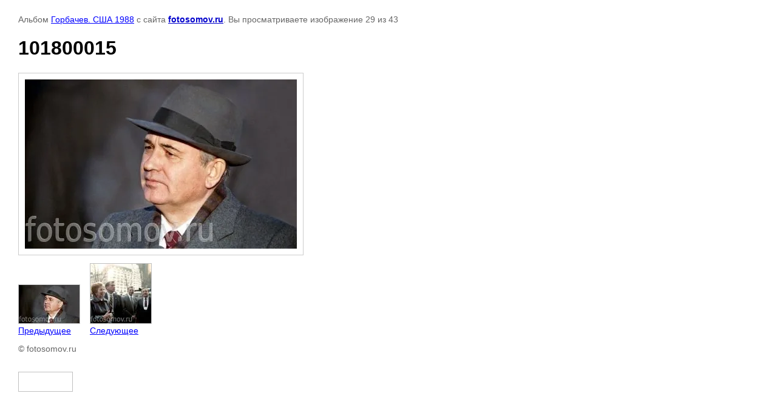

--- FILE ---
content_type: text/html; charset=utf-8
request_url: http://fotosomov.ru/politics/photo/img056-1
body_size: 2538
content:





<!DOCTYPE html>
<html>
<head>
    <title>101800015</title>
    <meta name="description" content="101800015">
    <meta name="keywords" content="101800015">
    <meta name="robots" content="all"/>
    <meta name="revisit-after" content="31 days">
    <meta http-equiv="Content-Type" content="text/html; charset=UTF-8">
    <style type="text/css">
        
        body, td, div { font-size:14px; font-family:arial; background-color: white; margin: 0px 0px; }
        p { color: #666; }
        body { padding: 10px 30px; }
        a { color: blue; }
        a.back { font-weight: bold; color: #0000cc; text-decoration: underline; }
        img { border: 1px solid #c0c0c0; }
        div { width: 700px; }
        h1 { font-size: 32px; }
        .gallery2_album_photo_nav{margin: 10px 0;}
        .gallery2_album_photo_nav a{display: inline-block;}
        .gallery2MediumImage{ padding: 10px; border: 1px solid #ccc; }
        
    </style>
</head>
<body>
<p>Альбом <a href="/politics/album/gorbachev-ssha-1988" name="gallery">Горбачев. США 1988</a> с сайта <a class="back" href="http://fotosomov.ru/">fotosomov.ru</a>. Вы просматриваете изображение 29 из 43</p>
<h1>101800015</h1>
<div>
    <img alt="101800015" src="/thumb/2/nClz7fio6smTOfY0tIkcMA/980r980/d/img056_0.jpg" class="gallery2MediumImage" />
</div>
<div class="gallery2_album_photo_nav">
        <a href="/politics/photo/img057-1">
    <img src="/thumb/2/E12aE0CvHCtQnlI-EbAQ3w/100r100/d/img057_2.jpg" /><br />
    Предыдущее
    </a>
        &nbsp;&nbsp;
        <a href="/politics/photo/img055-1">
    <img src="/thumb/2/hFCs9Q8noa3VyPoO3FO4XQ/100r100/d/img055_0.jpg" /><br />
    Следующее
    </a>
    </div>
<p>&copy; fotosomov.ru</p>
<br clear="all">
<!--LiveInternet counter--><script type="text/javascript"><!--
document.write("<a href='//www.liveinternet.ru/click' "+
"target=_blank><img src='//counter.yadro.ru/hit?t21.1;r"+
escape(document.referrer)+((typeof(screen)=="undefined")?"":
";s"+screen.width+"*"+screen.height+"*"+(screen.colorDepth?
screen.colorDepth:screen.pixelDepth))+";u"+escape(document.URL)+
";"+Math.random()+
"' alt='' title='LiveInternet: показано число просмотров за 24"+
" часа, посетителей за 24 часа и за сегодня' "+
"border='0' width='88' height='31'><\/a>")
//--></script><!--/LiveInternet-->

<!-- Facebook Pixel Code -->
<script>
  !function(f,b,e,v,n,t,s)
  {if(f.fbq)return;n=f.fbq=function(){n.callMethod?
  n.callMethod.apply(n,arguments):n.queue.push(arguments)};
  if(!f._fbq)f._fbq=n;n.push=n;n.loaded=!0;n.version='2.0';
  n.queue=[];t=b.createElement(e);t.async=!0;
  t.src=v;s=b.getElementsByTagName(e)[0];
  s.parentNode.insertBefore(t,s)}(window, document,'script',
  'https://connect.facebook.net/en_US/fbevents.js');
  fbq('init', '1956171844433093');
  fbq('track', 'PageView');
</script>
<noscript><img height="1" width="1" style="display:none"
  src="https://www.facebook.com/tr?id=1956171844433093&ev=PageView&noscript=1"
/></noscript>
<!-- End Facebook Pixel Code -->

<!-- Yandex.Metrika counter -->
<script type="text/javascript" >
    (function (d, w, c) {
        (w[c] = w[c] || []).push(function() {
            try {
                w.yaCounter50264335 = new Ya.Metrika2({
                    id:50264335,
                    clickmap:true,
                    trackLinks:true,
                    accurateTrackBounce:true,
                    webvisor:true
                });
            } catch(e) { }
        });

        var n = d.getElementsByTagName("script")[0],
            s = d.createElement("script"),
            f = function () { n.parentNode.insertBefore(s, n); };
        s.type = "text/javascript";
        s.async = true;
        s.src = "https://mc.yandex.ru/metrika/tag.js";

        if (w.opera == "[object Opera]") {
            d.addEventListener("DOMContentLoaded", f, false);
        } else { f(); }
    })(document, window, "yandex_metrika_callbacks2");
</script>
<noscript><div><img src="https://mc.yandex.ru/watch/50264335" style="position:absolute; left:-9999px;" alt="" /></div></noscript>
<!-- /Yandex.Metrika counter -->
<!--__INFO2026-01-20 01:51:32INFO__-->


<!-- assets.bottom -->
<!-- </noscript></script></style> -->
<script src="/my/s3/js/site.min.js?1768462484" ></script>
<script src="/my/s3/js/site/defender.min.js?1768462484" ></script>
<script src="https://cp.onicon.ru/loader/5715b194286688172f8b4572.js" data-auto async></script>
<script >/*<![CDATA[*/
var megacounter_key="ec6947edad31e6f09132115d6dbb671d";
(function(d){
    var s = d.createElement("script");
    s.src = "//counter.megagroup.ru/loader.js?"+new Date().getTime();
    s.async = true;
    d.getElementsByTagName("head")[0].appendChild(s);
})(document);
/*]]>*/</script>
<script >/*<![CDATA[*/
$ite.start({"sid":1151710,"vid":1156910,"aid":1373557,"stid":4,"cp":21,"active":true,"domain":"fotosomov.ru","lang":"ru","trusted":false,"debug":false,"captcha":3});
/*]]>*/</script>
<!-- /assets.bottom -->
</body>
</html>


--- FILE ---
content_type: text/javascript
request_url: http://counter.megagroup.ru/ec6947edad31e6f09132115d6dbb671d.js?r=&s=1280*720*24&u=http%3A%2F%2Ffotosomov.ru%2Fpolitics%2Fphoto%2Fimg056-1&t=101800015&fv=0,0&en=1&rld=0&fr=0&callback=_sntnl1768876975504&1768876975504
body_size: 202
content:
//:1
_sntnl1768876975504({date:"Tue, 20 Jan 2026 02:42:55 GMT", res:"1"})